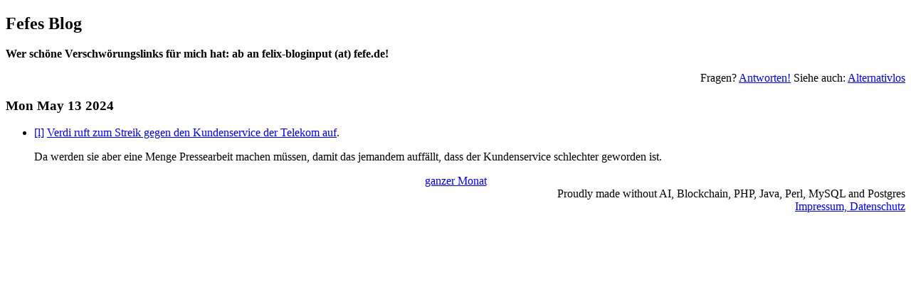

--- FILE ---
content_type: text/html; charset=utf-8
request_url: http://blog.fefe.de/?ts=98bf3873
body_size: 700
content:
<!doctype html>
<html lang="de"><meta charset="utf-8">
<link rel="alternate" type="application/rss+xml" title="Text-Feed" href="/rss.xml"><link rel="alternate" type="application/rss+xml" title="HTML-Feed" href="/rss.xml?html"><title>Fefes Blog</title>

<h2><a href="/" style="text-decoration:none;color:black">Fefes Blog</a></h2>

<b>Wer schöne Verschwörungslinks für mich hat: ab an felix-bloginput (at) fefe.de!</b>

<p style="text-align:right">Fragen?  <a href="/faq.html">Antworten!</a>  Siehe auch: <a href="//alternativlos.org/">Alternativlos</a><p><h3>Mon May 13 2024</h3>

<ul>
<li><a href="?ts=98bf3873">[l]</a> <a href="https://www.heise.de/news/Telekom-Beschaeftigte-erneut-im-Warnstreik-9716110.html">Verdi ruft zum Streik gegen den Kundenservice der Telekom auf</a>.<p>Da werden sie aber eine Menge Pressearbeit machen müssen, damit das jemandem auffällt, dass der Kundenservice schlechter geworden ist.
</ul>
<p><div style="text-align:center"><a href="/?mon=202601">ganzer Monat</a></div>
<div style="text-align:right">Proudly made without AI, Blockchain, PHP, Java, Perl, MySQL and Postgres<br><a href="impressum.html">Impressum, Datenschutz</a></div></html>